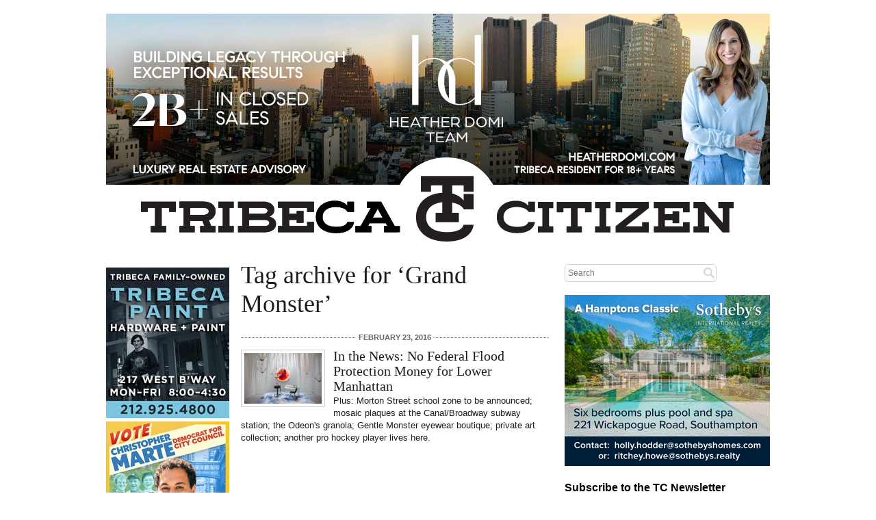

--- FILE ---
content_type: text/html; charset=UTF-8
request_url: https://tribecacitizen.com/tag/grand-monster/
body_size: 11253
content:
<!DOCTYPE html PUBLIC "-//W3C//DTD XHTML 1.0 Transitional//EN" "http://www.w3.org/TR/xhtml1/DTD/xhtml1-transitional.dtd">
<html xmlns="http://www.w3.org/1999/xhtml" dir="ltr" lang="en-US" xmlns:og="http://ogp.me/ns#" xmlns:fb="http://www.facebook.com/2008/fbml">

<head profile="http://gmpg.org/xfn/11">
<meta http-equiv="Content-Type" content="text/html; charset=UTF-8" />
<meta name="google-site-verification" content="zF1vJtyr-8L2ftykQIkTCz9-dOl2h3lKwaJjwl5fSLw" />
<!-- Mine <meta name="google-site-verification" content="FNdZdo9RmBtGD61ocK3mPR7gIFPMvj5nWVmuUsgbJjs" /> -->
<title>Tribeca Citizen | Tag archive for  Grand Monster</title>




<meta property="og:title" content="Tribeca Citizen | Tag archive for  Grand Monster"/>
<meta property="og:type" content="article"/>
<meta property="og:url" content="https://tribecacitizen.com/2016/02/23/in-the-news-no-federal-flood-protection-money-for-lower-manhattan/"/>
<meta property="og:site_name" content="Tribeca Citizen"/>
<meta property="og:description" content="<p>Plus: Morton Street school zone to be announced; mosaic plaques at the Canal/Broadway subway station; the Odeon&#8217;s granola; Gentle Monster eyewear boutique; private art collection; another pro hockey player lives here.</p>
"/>
<meta property="og:image" content="https://tribecacitizen.com/wp-content/uploads/2016/02/Gentle-Monster-Soho-store-courtesy-Gentle-Monster.jpg"/>	
<meta property="fb:admins" content="1257647446"/>	

<link rel="stylesheet" href="https://tribecacitizen.com/wp-content/themes/tribeca/style.css" type="text/css" media="all" />
<!--<link rel="stylesheet" href="https://tribecacitizen.com/wp-content/themes/tribeca/css/print.css" type="text/css" media="print" /><-->
<!--<link rel="stylesheet" type="text/css" href="http://cache.blogads.com/355824509/feed.css" /><-->

<link rel="icon" href="https://tribecacitizen.com/wp-content/themes/tribeca/images/favicon.ico?v=2" />

<link rel="alternate" type="application/rss+xml" title="Tribeca Citizen" href="https://tribecacitizen.com/feed/" />

<link rel="pingback" href="https://tribecacitizen.com/xmlrpc.php" />
<link rel="apple-touch-icon-precomposed" sizes="144x144" href="https://www.tribecacitizen.com/wp-content/themes/tribeca/images/ios-icon-144x144.png" />
<link rel="apple-touch-icon-precomposed" sizes="114x114" href="https://www.tribecacitizen.com/wp-content/themes/tribeca/images/ios-icon-114x114.png" />
<link rel="apple-touch-icon-precomposed" href="https://www.tribecacitizen.com/wp-content/themes/tribeca/images/ios-icon-57x57.png" />

<script type="text/javascript" src="https://tribecacitizen.com/wp-content/themes/tribeca/js/dropdowns.js"></script>
<script src="https://connect.facebook.net/en_US/all.js#xfbml=1"></script>


<meta name='robots' content='max-image-preview:large' />
	<style>img:is([sizes="auto" i], [sizes^="auto," i]) { contain-intrinsic-size: 3000px 1500px }</style>
	<link rel="alternate" type="application/rss+xml" title="Tribeca Citizen &raquo; Grand Monster Tag Feed" href="https://tribecacitizen.com/tag/grand-monster/feed/" />
<script type="text/javascript">
/* <![CDATA[ */
window._wpemojiSettings = {"baseUrl":"https:\/\/s.w.org\/images\/core\/emoji\/16.0.1\/72x72\/","ext":".png","svgUrl":"https:\/\/s.w.org\/images\/core\/emoji\/16.0.1\/svg\/","svgExt":".svg","source":{"concatemoji":"https:\/\/tribecacitizen.com\/wp-includes\/js\/wp-emoji-release.min.js?ver=6.8.3"}};
/*! This file is auto-generated */
!function(s,n){var o,i,e;function c(e){try{var t={supportTests:e,timestamp:(new Date).valueOf()};sessionStorage.setItem(o,JSON.stringify(t))}catch(e){}}function p(e,t,n){e.clearRect(0,0,e.canvas.width,e.canvas.height),e.fillText(t,0,0);var t=new Uint32Array(e.getImageData(0,0,e.canvas.width,e.canvas.height).data),a=(e.clearRect(0,0,e.canvas.width,e.canvas.height),e.fillText(n,0,0),new Uint32Array(e.getImageData(0,0,e.canvas.width,e.canvas.height).data));return t.every(function(e,t){return e===a[t]})}function u(e,t){e.clearRect(0,0,e.canvas.width,e.canvas.height),e.fillText(t,0,0);for(var n=e.getImageData(16,16,1,1),a=0;a<n.data.length;a++)if(0!==n.data[a])return!1;return!0}function f(e,t,n,a){switch(t){case"flag":return n(e,"\ud83c\udff3\ufe0f\u200d\u26a7\ufe0f","\ud83c\udff3\ufe0f\u200b\u26a7\ufe0f")?!1:!n(e,"\ud83c\udde8\ud83c\uddf6","\ud83c\udde8\u200b\ud83c\uddf6")&&!n(e,"\ud83c\udff4\udb40\udc67\udb40\udc62\udb40\udc65\udb40\udc6e\udb40\udc67\udb40\udc7f","\ud83c\udff4\u200b\udb40\udc67\u200b\udb40\udc62\u200b\udb40\udc65\u200b\udb40\udc6e\u200b\udb40\udc67\u200b\udb40\udc7f");case"emoji":return!a(e,"\ud83e\udedf")}return!1}function g(e,t,n,a){var r="undefined"!=typeof WorkerGlobalScope&&self instanceof WorkerGlobalScope?new OffscreenCanvas(300,150):s.createElement("canvas"),o=r.getContext("2d",{willReadFrequently:!0}),i=(o.textBaseline="top",o.font="600 32px Arial",{});return e.forEach(function(e){i[e]=t(o,e,n,a)}),i}function t(e){var t=s.createElement("script");t.src=e,t.defer=!0,s.head.appendChild(t)}"undefined"!=typeof Promise&&(o="wpEmojiSettingsSupports",i=["flag","emoji"],n.supports={everything:!0,everythingExceptFlag:!0},e=new Promise(function(e){s.addEventListener("DOMContentLoaded",e,{once:!0})}),new Promise(function(t){var n=function(){try{var e=JSON.parse(sessionStorage.getItem(o));if("object"==typeof e&&"number"==typeof e.timestamp&&(new Date).valueOf()<e.timestamp+604800&&"object"==typeof e.supportTests)return e.supportTests}catch(e){}return null}();if(!n){if("undefined"!=typeof Worker&&"undefined"!=typeof OffscreenCanvas&&"undefined"!=typeof URL&&URL.createObjectURL&&"undefined"!=typeof Blob)try{var e="postMessage("+g.toString()+"("+[JSON.stringify(i),f.toString(),p.toString(),u.toString()].join(",")+"));",a=new Blob([e],{type:"text/javascript"}),r=new Worker(URL.createObjectURL(a),{name:"wpTestEmojiSupports"});return void(r.onmessage=function(e){c(n=e.data),r.terminate(),t(n)})}catch(e){}c(n=g(i,f,p,u))}t(n)}).then(function(e){for(var t in e)n.supports[t]=e[t],n.supports.everything=n.supports.everything&&n.supports[t],"flag"!==t&&(n.supports.everythingExceptFlag=n.supports.everythingExceptFlag&&n.supports[t]);n.supports.everythingExceptFlag=n.supports.everythingExceptFlag&&!n.supports.flag,n.DOMReady=!1,n.readyCallback=function(){n.DOMReady=!0}}).then(function(){return e}).then(function(){var e;n.supports.everything||(n.readyCallback(),(e=n.source||{}).concatemoji?t(e.concatemoji):e.wpemoji&&e.twemoji&&(t(e.twemoji),t(e.wpemoji)))}))}((window,document),window._wpemojiSettings);
/* ]]> */
</script>
<link rel='stylesheet' id='sbi_styles-css' href='https://tribecacitizen.com/wp-content/plugins/instagram-feed/css/sbi-styles.min.css?ver=6.9.1' type='text/css' media='all' />
<style id='wp-emoji-styles-inline-css' type='text/css'>

	img.wp-smiley, img.emoji {
		display: inline !important;
		border: none !important;
		box-shadow: none !important;
		height: 1em !important;
		width: 1em !important;
		margin: 0 0.07em !important;
		vertical-align: -0.1em !important;
		background: none !important;
		padding: 0 !important;
	}
</style>
<link rel='stylesheet' id='wp-block-library-css' href='https://tribecacitizen.com/wp-includes/css/dist/block-library/style.min.css?ver=6.8.3' type='text/css' media='all' />
<style id='classic-theme-styles-inline-css' type='text/css'>
/*! This file is auto-generated */
.wp-block-button__link{color:#fff;background-color:#32373c;border-radius:9999px;box-shadow:none;text-decoration:none;padding:calc(.667em + 2px) calc(1.333em + 2px);font-size:1.125em}.wp-block-file__button{background:#32373c;color:#fff;text-decoration:none}
</style>
<style id='global-styles-inline-css' type='text/css'>
:root{--wp--preset--aspect-ratio--square: 1;--wp--preset--aspect-ratio--4-3: 4/3;--wp--preset--aspect-ratio--3-4: 3/4;--wp--preset--aspect-ratio--3-2: 3/2;--wp--preset--aspect-ratio--2-3: 2/3;--wp--preset--aspect-ratio--16-9: 16/9;--wp--preset--aspect-ratio--9-16: 9/16;--wp--preset--color--black: #000000;--wp--preset--color--cyan-bluish-gray: #abb8c3;--wp--preset--color--white: #ffffff;--wp--preset--color--pale-pink: #f78da7;--wp--preset--color--vivid-red: #cf2e2e;--wp--preset--color--luminous-vivid-orange: #ff6900;--wp--preset--color--luminous-vivid-amber: #fcb900;--wp--preset--color--light-green-cyan: #7bdcb5;--wp--preset--color--vivid-green-cyan: #00d084;--wp--preset--color--pale-cyan-blue: #8ed1fc;--wp--preset--color--vivid-cyan-blue: #0693e3;--wp--preset--color--vivid-purple: #9b51e0;--wp--preset--gradient--vivid-cyan-blue-to-vivid-purple: linear-gradient(135deg,rgba(6,147,227,1) 0%,rgb(155,81,224) 100%);--wp--preset--gradient--light-green-cyan-to-vivid-green-cyan: linear-gradient(135deg,rgb(122,220,180) 0%,rgb(0,208,130) 100%);--wp--preset--gradient--luminous-vivid-amber-to-luminous-vivid-orange: linear-gradient(135deg,rgba(252,185,0,1) 0%,rgba(255,105,0,1) 100%);--wp--preset--gradient--luminous-vivid-orange-to-vivid-red: linear-gradient(135deg,rgba(255,105,0,1) 0%,rgb(207,46,46) 100%);--wp--preset--gradient--very-light-gray-to-cyan-bluish-gray: linear-gradient(135deg,rgb(238,238,238) 0%,rgb(169,184,195) 100%);--wp--preset--gradient--cool-to-warm-spectrum: linear-gradient(135deg,rgb(74,234,220) 0%,rgb(151,120,209) 20%,rgb(207,42,186) 40%,rgb(238,44,130) 60%,rgb(251,105,98) 80%,rgb(254,248,76) 100%);--wp--preset--gradient--blush-light-purple: linear-gradient(135deg,rgb(255,206,236) 0%,rgb(152,150,240) 100%);--wp--preset--gradient--blush-bordeaux: linear-gradient(135deg,rgb(254,205,165) 0%,rgb(254,45,45) 50%,rgb(107,0,62) 100%);--wp--preset--gradient--luminous-dusk: linear-gradient(135deg,rgb(255,203,112) 0%,rgb(199,81,192) 50%,rgb(65,88,208) 100%);--wp--preset--gradient--pale-ocean: linear-gradient(135deg,rgb(255,245,203) 0%,rgb(182,227,212) 50%,rgb(51,167,181) 100%);--wp--preset--gradient--electric-grass: linear-gradient(135deg,rgb(202,248,128) 0%,rgb(113,206,126) 100%);--wp--preset--gradient--midnight: linear-gradient(135deg,rgb(2,3,129) 0%,rgb(40,116,252) 100%);--wp--preset--font-size--small: 13px;--wp--preset--font-size--medium: 20px;--wp--preset--font-size--large: 36px;--wp--preset--font-size--x-large: 42px;--wp--preset--spacing--20: 0.44rem;--wp--preset--spacing--30: 0.67rem;--wp--preset--spacing--40: 1rem;--wp--preset--spacing--50: 1.5rem;--wp--preset--spacing--60: 2.25rem;--wp--preset--spacing--70: 3.38rem;--wp--preset--spacing--80: 5.06rem;--wp--preset--shadow--natural: 6px 6px 9px rgba(0, 0, 0, 0.2);--wp--preset--shadow--deep: 12px 12px 50px rgba(0, 0, 0, 0.4);--wp--preset--shadow--sharp: 6px 6px 0px rgba(0, 0, 0, 0.2);--wp--preset--shadow--outlined: 6px 6px 0px -3px rgba(255, 255, 255, 1), 6px 6px rgba(0, 0, 0, 1);--wp--preset--shadow--crisp: 6px 6px 0px rgba(0, 0, 0, 1);}:where(.is-layout-flex){gap: 0.5em;}:where(.is-layout-grid){gap: 0.5em;}body .is-layout-flex{display: flex;}.is-layout-flex{flex-wrap: wrap;align-items: center;}.is-layout-flex > :is(*, div){margin: 0;}body .is-layout-grid{display: grid;}.is-layout-grid > :is(*, div){margin: 0;}:where(.wp-block-columns.is-layout-flex){gap: 2em;}:where(.wp-block-columns.is-layout-grid){gap: 2em;}:where(.wp-block-post-template.is-layout-flex){gap: 1.25em;}:where(.wp-block-post-template.is-layout-grid){gap: 1.25em;}.has-black-color{color: var(--wp--preset--color--black) !important;}.has-cyan-bluish-gray-color{color: var(--wp--preset--color--cyan-bluish-gray) !important;}.has-white-color{color: var(--wp--preset--color--white) !important;}.has-pale-pink-color{color: var(--wp--preset--color--pale-pink) !important;}.has-vivid-red-color{color: var(--wp--preset--color--vivid-red) !important;}.has-luminous-vivid-orange-color{color: var(--wp--preset--color--luminous-vivid-orange) !important;}.has-luminous-vivid-amber-color{color: var(--wp--preset--color--luminous-vivid-amber) !important;}.has-light-green-cyan-color{color: var(--wp--preset--color--light-green-cyan) !important;}.has-vivid-green-cyan-color{color: var(--wp--preset--color--vivid-green-cyan) !important;}.has-pale-cyan-blue-color{color: var(--wp--preset--color--pale-cyan-blue) !important;}.has-vivid-cyan-blue-color{color: var(--wp--preset--color--vivid-cyan-blue) !important;}.has-vivid-purple-color{color: var(--wp--preset--color--vivid-purple) !important;}.has-black-background-color{background-color: var(--wp--preset--color--black) !important;}.has-cyan-bluish-gray-background-color{background-color: var(--wp--preset--color--cyan-bluish-gray) !important;}.has-white-background-color{background-color: var(--wp--preset--color--white) !important;}.has-pale-pink-background-color{background-color: var(--wp--preset--color--pale-pink) !important;}.has-vivid-red-background-color{background-color: var(--wp--preset--color--vivid-red) !important;}.has-luminous-vivid-orange-background-color{background-color: var(--wp--preset--color--luminous-vivid-orange) !important;}.has-luminous-vivid-amber-background-color{background-color: var(--wp--preset--color--luminous-vivid-amber) !important;}.has-light-green-cyan-background-color{background-color: var(--wp--preset--color--light-green-cyan) !important;}.has-vivid-green-cyan-background-color{background-color: var(--wp--preset--color--vivid-green-cyan) !important;}.has-pale-cyan-blue-background-color{background-color: var(--wp--preset--color--pale-cyan-blue) !important;}.has-vivid-cyan-blue-background-color{background-color: var(--wp--preset--color--vivid-cyan-blue) !important;}.has-vivid-purple-background-color{background-color: var(--wp--preset--color--vivid-purple) !important;}.has-black-border-color{border-color: var(--wp--preset--color--black) !important;}.has-cyan-bluish-gray-border-color{border-color: var(--wp--preset--color--cyan-bluish-gray) !important;}.has-white-border-color{border-color: var(--wp--preset--color--white) !important;}.has-pale-pink-border-color{border-color: var(--wp--preset--color--pale-pink) !important;}.has-vivid-red-border-color{border-color: var(--wp--preset--color--vivid-red) !important;}.has-luminous-vivid-orange-border-color{border-color: var(--wp--preset--color--luminous-vivid-orange) !important;}.has-luminous-vivid-amber-border-color{border-color: var(--wp--preset--color--luminous-vivid-amber) !important;}.has-light-green-cyan-border-color{border-color: var(--wp--preset--color--light-green-cyan) !important;}.has-vivid-green-cyan-border-color{border-color: var(--wp--preset--color--vivid-green-cyan) !important;}.has-pale-cyan-blue-border-color{border-color: var(--wp--preset--color--pale-cyan-blue) !important;}.has-vivid-cyan-blue-border-color{border-color: var(--wp--preset--color--vivid-cyan-blue) !important;}.has-vivid-purple-border-color{border-color: var(--wp--preset--color--vivid-purple) !important;}.has-vivid-cyan-blue-to-vivid-purple-gradient-background{background: var(--wp--preset--gradient--vivid-cyan-blue-to-vivid-purple) !important;}.has-light-green-cyan-to-vivid-green-cyan-gradient-background{background: var(--wp--preset--gradient--light-green-cyan-to-vivid-green-cyan) !important;}.has-luminous-vivid-amber-to-luminous-vivid-orange-gradient-background{background: var(--wp--preset--gradient--luminous-vivid-amber-to-luminous-vivid-orange) !important;}.has-luminous-vivid-orange-to-vivid-red-gradient-background{background: var(--wp--preset--gradient--luminous-vivid-orange-to-vivid-red) !important;}.has-very-light-gray-to-cyan-bluish-gray-gradient-background{background: var(--wp--preset--gradient--very-light-gray-to-cyan-bluish-gray) !important;}.has-cool-to-warm-spectrum-gradient-background{background: var(--wp--preset--gradient--cool-to-warm-spectrum) !important;}.has-blush-light-purple-gradient-background{background: var(--wp--preset--gradient--blush-light-purple) !important;}.has-blush-bordeaux-gradient-background{background: var(--wp--preset--gradient--blush-bordeaux) !important;}.has-luminous-dusk-gradient-background{background: var(--wp--preset--gradient--luminous-dusk) !important;}.has-pale-ocean-gradient-background{background: var(--wp--preset--gradient--pale-ocean) !important;}.has-electric-grass-gradient-background{background: var(--wp--preset--gradient--electric-grass) !important;}.has-midnight-gradient-background{background: var(--wp--preset--gradient--midnight) !important;}.has-small-font-size{font-size: var(--wp--preset--font-size--small) !important;}.has-medium-font-size{font-size: var(--wp--preset--font-size--medium) !important;}.has-large-font-size{font-size: var(--wp--preset--font-size--large) !important;}.has-x-large-font-size{font-size: var(--wp--preset--font-size--x-large) !important;}
:where(.wp-block-post-template.is-layout-flex){gap: 1.25em;}:where(.wp-block-post-template.is-layout-grid){gap: 1.25em;}
:where(.wp-block-columns.is-layout-flex){gap: 2em;}:where(.wp-block-columns.is-layout-grid){gap: 2em;}
:root :where(.wp-block-pullquote){font-size: 1.5em;line-height: 1.6;}
</style>
<link rel='stylesheet' id='slb_core-css' href='https://tribecacitizen.com/wp-content/plugins/simple-lightbox/client/css/app.css?ver=2.9.4' type='text/css' media='all' />
<script type="text/javascript" src="https://tribecacitizen.com/wp-includes/js/jquery/jquery.min.js?ver=3.7.1" id="jquery-core-js"></script>
<script type="text/javascript" src="https://tribecacitizen.com/wp-includes/js/jquery/jquery-migrate.min.js?ver=3.4.1" id="jquery-migrate-js"></script>
<script type="text/javascript" id="adrotate-clicker-js-extra">
/* <![CDATA[ */
var click_object = {"ajax_url":"https:\/\/tribecacitizen.com\/wp-admin\/admin-ajax.php"};
/* ]]> */
</script>
<script type="text/javascript" src="https://tribecacitizen.com/wp-content/plugins/adrotate/library/jquery.clicker.js" id="adrotate-clicker-js"></script>
<link rel="https://api.w.org/" href="https://tribecacitizen.com/wp-json/" /><link rel="alternate" title="JSON" type="application/json" href="https://tribecacitizen.com/wp-json/wp/v2/tags/8770" /><link rel="EditURI" type="application/rsd+xml" title="RSD" href="https://tribecacitizen.com/xmlrpc.php?rsd" />
<meta name="generator" content="WordPress 6.8.3" />

<!-- This site is using AdRotate v5.15.4 to display their advertisements - https://ajdg.solutions/ -->
<!-- AdRotate CSS -->
<style type="text/css" media="screen">
	.g { margin:0px; padding:0px; overflow:hidden; line-height:1; zoom:1; }
	.g img { height:auto; }
	.g-col { position:relative; float:left; }
	.g-col:first-child { margin-left: 0; }
	.g-col:last-child { margin-right: 0; }
	.g-2 { margin:1px 1px 1px 1px; }
	.g-3 { margin:1px 1px 1px 1px; }
	.g-4 { margin:1px 1px 1px 1px; }
	.g-6 { margin:0px 1px 1px 1px; }
	.g-7 { margin:1px 1px 1px 1px; }
	.g-11 { min-width:0px; max-width:170px; }
	.b-11 { margin:5px 0px 0px 0px; }
	.g-12 { min-width:0px; max-width:300px; }
	.b-12 { margin:3px 0px 0px 0px; }
	.g-13 { min-width:0px; max-width:180px; }
	.b-13 { margin:5px 0px 0px 0px; }
	@media only screen and (max-width: 480px) {
		.g-col, .g-dyn, .g-single { width:100%; margin-left:0; margin-right:0; }
	}
</style>
<!-- /AdRotate CSS -->

<link rel="icon" href="https://tribecacitizen.com/wp-content/uploads/2016/12/cropped-TC-glyph-512-32x32.png" sizes="32x32" />
<link rel="icon" href="https://tribecacitizen.com/wp-content/uploads/2016/12/cropped-TC-glyph-512-192x192.png" sizes="192x192" />
<link rel="apple-touch-icon" href="https://tribecacitizen.com/wp-content/uploads/2016/12/cropped-TC-glyph-512-180x180.png" />
<meta name="msapplication-TileImage" content="https://tribecacitizen.com/wp-content/uploads/2016/12/cropped-TC-glyph-512-270x270.png" />
		<style type="text/css" id="wp-custom-css">
			.wp-caption.alignleft, .wp-caption.alignright, .wp-caption.aligncenter {
	padding-left: 0!important;
}

.g-12 {
	margin-bottom:1rem;
}

#custom_html-2 {
	padding-bottom:0!important;
	margin-bottom:0!important;
}		</style>
		<!-- Google tag (gtag.js) -->
<script async src="https://www.googletagmanager.com/gtag/js?id=G-MNN283FGCM"></script>
<script>
  window.dataLayer = window.dataLayer || [];
  function gtag(){dataLayer.push(arguments);}
  gtag('js', new Date());

  gtag('config', 'G-MNN283FGCM');
</script>
	

<script type="text/javascript">

  var _gaq = _gaq || [];
  _gaq.push(['_setAccount', 'UA-11507113-1']);
  _gaq.push(['_trackPageview']);

  (function() {
    var ga = document.createElement('script'); ga.type = 'text/javascript'; ga.async = true;
    ga.src = ('https:' == document.location.protocol ? 'https://ssl' : 'http://www') + '.google-analytics.com/ga.js';
    var s = document.getElementsByTagName('script')[0]; s.parentNode.insertBefore(ga, s);
  })();

</script>

<script src="https://analytics.ahrefs.com/analytics.js" data-key="jn7eY6i6wDl8B/9iLKTmwQ" async></script>
<meta name="ahrefs-site-verification" content="16a84a0b7cdcda609e21fada41fbd815be0cdd5b3a2b5fb518bc5d6e3b55f8b7">
</head>


<body class="archive tag tag-grand-monster">

<div id="page">


<div id="wrapper" class="clearfloat">

<div id="banner">
<div id="leaderboard_ad"><div class="g g-2"><div class="g-single a-854"><a class="gofollow" data-track="ODU0LDIsNjA=" href="https://heatherdomi.com/contact/"><img title="Heather Domi" src="https://tribecacitizen.com/wp-content/uploads/2025/10/Heather-Domi-2.jpg" /></a></div></div></div>

<a href="https://tribecacitizen.com/">
<img id="logo_full" src="https://www.tribecacitizen.com/wp-content/themes/tribeca/images/TC-Logo-Bottom-100.png" width="970" height="100" alt="logo" />
</a>
<a href="https://tribecacitizen.com/">
<img id="logo_center" src="https://www.tribecacitizen.com/wp-content/themes/tribeca/images/TC-Logo-TC.png" width="142" height="140" alt="logo" />
</a>	

</div><!--END BANNER-->

<div id="left_columns" class="clearfloat">
<div id="featured-cats" style="margin-top:7px;"> 

    <div id="custom_html-3" class="widget_text widget widget_custom_html"><h3 class="title">Left rectangle ads redesigned</h3><div class="textwidget custom-html-widget"><div class="g g-13"><div class="g-col b-13 a-536"><a class="gofollow" data-track="NTM2LDEzLDYw" href="http://tribecapaint.com/"><img title="Tribeca Paint" src="https://tribecacitizen.com/wp-content/uploads/2020/09/Tribeca-Paint-left-side.jpg" /></a></div></div><div class="g g-13"><div class="g-col b-13 a-857"><a class="gofollow" data-track="ODU3LDEzLDYw" href="https://www.votemarte.com/"><img title="Christopher Marte" src="https://tribecacitizen.com/wp-content/uploads/2025/10/Marte-Tribeca-Citizen-Digital-Ad-180-x-220-px.jpg" /></a></div></div></div></div><div id="categories-382533881" class="widget widget_categories"><h3 class="title">Categories</h3>
			<ul>
					<li class="cat-item cat-item-3"><a href="https://tribecacitizen.com/category/arts-culture/">Arts &amp; Culture</a>
</li>
	<li class="cat-item cat-item-1"><a href="https://tribecacitizen.com/category/community-news/">Community News</a>
</li>
	<li class="cat-item cat-item-4966"><a href="https://tribecacitizen.com/category/construction/">Construction</a>
</li>
	<li class="cat-item cat-item-7102"><a href="https://tribecacitizen.com/category/crime/">Crime</a>
</li>
	<li class="cat-item cat-item-4"><a href="https://tribecacitizen.com/category/events/">Events</a>
</li>
	<li class="cat-item cat-item-12872"><a href="https://tribecacitizen.com/category/field-trips/">Field Trips</a>
</li>
	<li class="cat-item cat-item-315"><a href="https://tribecacitizen.com/category/fitness-spas-salons/">Fitness / Spas / Salons</a>
</li>
	<li class="cat-item cat-item-5"><a href="https://tribecacitizen.com/category/history/">History</a>
</li>
	<li class="cat-item cat-item-13789"><a href="https://tribecacitizen.com/category/hotels/">Hotels</a>
</li>
	<li class="cat-item cat-item-11237"><a href="https://tribecacitizen.com/category/kids/">Kids</a>
</li>
	<li class="cat-item cat-item-8198"><a href="https://tribecacitizen.com/category/miscellany/">Miscellany</a>
</li>
	<li class="cat-item cat-item-13"><a href="https://tribecacitizen.com/category/newsletter/">Newsletter</a>
</li>
	<li class="cat-item cat-item-11974"><a href="https://tribecacitizen.com/category/nosy-neighbor/">Nosy Neighbor</a>
</li>
	<li class="cat-item cat-item-11238"><a href="https://tribecacitizen.com/category/parks/">Parks</a>
</li>
	<li class="cat-item cat-item-7"><a href="https://tribecacitizen.com/category/people/">People</a>
</li>
	<li class="cat-item cat-item-12175"><a href="https://tribecacitizen.com/category/pets/">Pets</a>
</li>
	<li class="cat-item cat-item-122"><a href="https://tribecacitizen.com/category/photo-essay/">Photo Essay</a>
</li>
	<li class="cat-item cat-item-8"><a href="https://tribecacitizen.com/category/real-estate/">Real Estate</a>
</li>
	<li class="cat-item cat-item-9"><a href="https://tribecacitizen.com/category/restaurants-bars/">Restaurant/Bar News</a>
</li>
	<li class="cat-item cat-item-11241"><a href="https://tribecacitizen.com/category/schools/">Schools</a>
</li>
	<li class="cat-item cat-item-11"><a href="https://tribecacitizen.com/category/services/">Services</a>
</li>
	<li class="cat-item cat-item-12"><a href="https://tribecacitizen.com/category/shopping/">Shopping</a>
</li>
	<li class="cat-item cat-item-1597"><a href="https://tribecacitizen.com/category/sponsored/">Sponsored</a>
</li>
	<li class="cat-item cat-item-11492"><a href="https://tribecacitizen.com/category/where-in-tribeca/">Where in Tribeca</a>
</li>
			</ul>

			</div><div id="custom_html-13" class="widget_text widget widget_custom_html"><h3 class="title">Left column house ads</h3><div class="textwidget custom-html-widget"><div><!-- Either there are no banners, they are disabled or none qualified for this location! --></div></div></div><div id="text-671292110" class="widget widget_text"><h3 class="title">Robert Ripps book</h3>			<div class="textwidget"><div>
<a href="https://tribecatrust.org/tribeca-its-architecture" target="_blank" title="Tribeca & Its Architecture">
<img src="https://tribecacitizen.com/wp-content/uploads/2023/10/Tribeca-and-its-Architecture.jpg" border="0" />
</a>
</div>
<br />
</div>
		</div><div id="custom_html-12" class="widget_text widget widget_custom_html"><h3 class="title">History of Tribeca Buildings</h3><div class="textwidget custom-html-widget"><div class="hoverLight"><a href="https://tribecacitizen.com/the-history-of-tribeca-buildings/"  target="_blank" title="The History of Tribeca Buildings"><img src="https://tribecacitizen.com/wp-content/uploads/2020/03/TC-History-of-Tribecas-Buildings.jpg" width="180" border="0"/></a></div></div></div></div>
			<div id="more-posts" style="margin-top:-9px;">

	  
 	   	  
 	  		<h2 class="pagetitle">Tag archive for &#8216;Grand Monster&#8217;</h2>

		 	  
 	  
   <div id="more-posts">
					
								<!--if this is the first post on the page, need to show the full width date separator-->
									<div class="date-line-lead">
								<span>February 23, 2016</span></div>
							
			<div class="clearfloat recent-excerpts arch-list">

 	<a href="https://tribecacitizen.com/2016/02/23/in-the-news-no-federal-flood-protection-money-for-lower-manhattan/" rel="bookmark" title="In the News: No Federal Flood Protection Money for Lower Manhattan">
 	<img alt="" src="https://tribecacitizen.com/wp-content/uploads/2016/02/Gentle-Monster-Soho-store-courtesy-Gentle-Monster.jpg" width="" height="" class="img-responsive"/>		 	</a>
 	<h4><a href="https://tribecacitizen.com/2016/02/23/in-the-news-no-federal-flood-protection-money-for-lower-manhattan/" rel="bookmark" title="In the News: No Federal Flood Protection Money for Lower Manhattan">
 	In the News: No Federal Flood Protection Money for Lower Manhattan</a> </h4>
			<p>Plus: Morton Street school zone to be announced; mosaic plaques at the Canal/Broadway subway station; the Odeon's granola; Gentle Monster eyewear boutique; private art collection; another pro hockey player lives here.						<span class="comLink">
													<a href="https://tribecacitizen.com/2016/02/23/in-the-news-no-federal-flood-protection-money-for-lower-manhattan/#respond"></a>						</span>	
						<span class="sponsoredLabel">
												</span>						
				</p>		

</div>
									
			</div>

		<div class="clearfloat" id="pagination">
		<div></div>
	</div>
		
	
	</div>

</div>	
<div id="sidebar">


<div id="search-3" class="widget widget_search"><form method="get" id="searchform" action="/index.php">
<div class="searchbox">
<div id="search-box-outer">
<input type="text" value="" name="s" id="search-input" placeholder="Search" />
<input name="post_type" type="hidden" value="post" />
<button type="submit" id="search-button" value="Search"><img id="search-icon-submit" 
src="https://www.tribecacitizen.com/wp-content/themes/tribeca/images/icon-magnifying-glass.png" 
alt="Search" /></button>
</div>
</div>
</form></div><div id="custom_html-4" class="widget_text widget widget_custom_html"><h3 class="title">Medium rectangle #1 (top)</h3><div class="textwidget custom-html-widget"><div><div class="g g-3"><div class="g-single a-590"><a class="gofollow" data-track="NTkwLDMsNjA=" href="https://sothebys.eastendli.com/property/920077/?p=NTEzMTY1&listshare=YMN7EDIB7IINN5OBT33Q6HXCVXPOLVAH3LOOFDUQR6B2HOSMWH5KL6OZ66UPBJ7QRD57M"><img title="Sotheby's Holly Hodder" src="https://tribecacitizen.com/wp-content/uploads/2025/05/SOTHEBYS-HODDER-221-Wickapogue-300x250-true.gif" /></a></div></div></div>
<br />
</div></div><div id="custom_html-5" class="widget_text widget widget_custom_html"><h3 class="title">Subscribe</h3><div class="textwidget custom-html-widget"><div>
<div class="widget module" style="margin-top: -10px;">
<p class="sidebar-heading">Subscribe to the TC Newsletter</p>

<!-- Begin MailChimp Signup Form -->
<link href="//cdn-images.mailchimp.com/embedcode/slim-10_7.css" rel="stylesheet" 

type="text/css">
<style type="text/css">
	#mc_embed_signup{background:#fff; clear:left; font:12px Arial,sans-serif; }
	/* Add your own MailChimp form style overrides in your site stylesheet or in 

this style block.
	   We recommend moving this block and the preceding CSS link to the HEAD of your 

HTML file. */
</style>
<div id="mc_embed_signup" style="margin-top: 10px;">
<form action="//tribecacitizen.us12.list-manage.com/subscribe/post?

u=4e29b0dfe2fe8486ec350822d&amp;id=2db71fd74f" method="post" id="mc-embedded-subscribe-

form" name="mc-embedded-subscribe-form" class="validate" target="_blank" style="padding: 

0;" novalidate>
    <div id="mc_embed_signup_scroll">
	
	<div id="subscribe-box-outer">
	
	<input type="email" value="" name="EMAIL" class="email"  id="mce-EMAIL" 

style="font-family: Arial, sans-serif; font-size: 9pt; width: 195px; height: 20px; line-height: 20px;

border: 0px; margin: 0px 0px 0px 4px; float: left; vertical-align: middle; min-height: 

20px; padding: 0; min-width: 196px;" placeholder="Enter your email" required>
    <!-- real people should not fill this in and expect good things - do not remove this 

or risk form bot signups-->
    <div style="position: absolute; left: -5000px;" aria-hidden="true"><input 

type="text" name="b_4e29b0dfe2fe8486ec350822d_2db71fd74f" tabindex="-1" value=""></div>
    <div class="clear">
	<button type="submit" value="Subscribe" name="subscribe" id="subscribe-button">
<img  id="subscribe-icon-submit" src="https://tribecacitizen.com/wp-content/themes/tribeca/images/subscribe-icon.png" alt="Subscribe" /></button>

</div>
</div>
    </div>
</form>
</div>

<!--End mc_embed_signup-->
</div></div>
<br /><br /></div></div><div id="custom_html-2" class="widget_text widget widget_custom_html"><h3 class="title">Right column rectangle ads</h3><div class="textwidget custom-html-widget"><br>
<div style="margin-top: -15px; margin-bottom: -15px; margin-left: 0px;">
<div class="g g-12"><div class="g-col b-12 a-844"><a class="gofollow" data-track="ODQ0LDEyLDYw" href="https://www.theodeonrestaurant.com/online-ordering/the-odeon/menu/order-settings"><img title="The Odeon Delivery" src="https://tribecacitizen.com/wp-content/uploads/2025/08/Odeon-2025-August.jpg" /></a></div></div><div class="g g-12"><div class="g-col b-12 a-365"><a class="gofollow" data-track="MzY1LDEyLDYw" href="https://tribecatherapy.com/"><img title="Tribeca Therapy" src="https://tribecacitizen.com/wp-content/uploads/2024/12/Tribeca-therapy-1.jpg" /></a></div></div><div class="g g-12"><div class="g-col b-12 a-629"><a class="gofollow" data-track="NjI5LDEyLDYw" href="https://downtownny.com/lunch-box/"><img title="Downtown Alliance" src="https://tribecacitizen.com/wp-content/uploads/2025/09/Lunchbox_Tribeca-Citizen_Web-Banner_2025_300x250.jpg" /></a></div></div>
<div style="height:20px;"></div>
</div></div></div><div id="block-4" class="widget widget_block widget_text">
<p></p>
</div><div id="block-20" class="widget widget_block">
<hr class="wp-block-separator has-css-opacity"/>
</div><div id="block-23" class="widget widget_block widget_text">
<p></p>
</div><div id="custom_html-7" class="widget_text widget widget_custom_html"><h3 class="title">Mega rectangle</h3><div class="textwidget custom-html-widget"><div><!-- Either there are no banners, they are disabled or none qualified for this location! --></div>
<br /></div></div><div id="custom_html-8" class="widget_text widget widget_custom_html"><h3 class="title">Restaurant guide icon</h3><div class="textwidget custom-html-widget"><div class="hoverLight"><a href="https://tribecacitizen.com/tribeca-restaurants/" title="Tribeca Citizen Restaurant Guide"><img src="https://tribecacitizen.com/wp-content/uploads/2020/01/Restaurant-Guide-Glasses-BW.jpg" border="0" /></a></div></div></div><div id="text-671292098" class="widget widget_text"><h3 class="title">Medium rectangle #2 (middle slot)</h3>			<div class="textwidget"><!-- Either there are no banners, they are disabled or none qualified for this location! --></div>
		</div><div id="custom_html-9" class="widget_text widget widget_custom_html"><h3 class="title">Instagram</h3><div class="textwidget custom-html-widget"><div id="tc-instagram-container">
<p id="tc-instagram-link" class="sidebar-heading" style="text-align: center"><a href="http://instagram.com/tribecacitizen" target="_blank">Tribeca Citizen on Instagram</a></p>
<br />
	
<div id="sb_instagram"  class="sbi sbi_mob_col_1 sbi_tab_col_2 sbi_col_1 sbi_fixed_height" style="width: 280px; height: 288px;"	 data-feedid="*1"  data-res="auto" data-cols="1" data-colsmobile="1" data-colstablet="2" data-num="1" data-nummobile="" data-item-padding="0"	 data-shortcode-atts="{&quot;feed&quot;:&quot;1&quot;,&quot;cachetime&quot;:30}"  data-postid="" data-locatornonce="bec9b6de6f" data-imageaspectratio="1:1" data-sbi-flags="favorLocal">
	
	<div id="sbi_images" >
		<div class="sbi_item sbi_type_image sbi_new sbi_transition"
	id="sbi_17904248679127366" data-date="1759465309">
	<div class="sbi_photo_wrap">
		<a class="sbi_photo" href="https://www.instagram.com/p/DPVV_ZMDlRX/" target="_blank" rel="noopener nofollow"
			data-full-res="https://scontent-lhr8-2.cdninstagram.com/v/t51.82787-15/558843783_18528082237028580_8155751912150764378_n.jpg?stp=dst-jpg_e35_tt6&#038;_nc_cat=106&#038;ccb=1-7&#038;_nc_sid=18de74&#038;efg=eyJlZmdfdGFnIjoiRkVFRC5iZXN0X2ltYWdlX3VybGdlbi5DMyJ9&#038;_nc_ohc=QOkL46v2kiIQ7kNvwH2UtpM&#038;_nc_oc=Adm3oQs2uirE1lk480tv0GILbWW_UbFi4R0IMfuwBt0_couW7Sb68Hq6f_8otLBrwQc&#038;_nc_zt=23&#038;_nc_ht=scontent-lhr8-2.cdninstagram.com&#038;edm=ANo9K5cEAAAA&#038;_nc_gid=X-W8ARIFuBtKRN_WPkQbwQ&#038;oh=00_AfesL63eB-58wcckH6EjzPt8maP5XA1u0h9wWx7_F3UpJA&#038;oe=68E58EEA"
			data-img-src-set="{&quot;d&quot;:&quot;https:\/\/scontent-lhr8-2.cdninstagram.com\/v\/t51.82787-15\/558843783_18528082237028580_8155751912150764378_n.jpg?stp=dst-jpg_e35_tt6&amp;_nc_cat=106&amp;ccb=1-7&amp;_nc_sid=18de74&amp;efg=eyJlZmdfdGFnIjoiRkVFRC5iZXN0X2ltYWdlX3VybGdlbi5DMyJ9&amp;_nc_ohc=QOkL46v2kiIQ7kNvwH2UtpM&amp;_nc_oc=Adm3oQs2uirE1lk480tv0GILbWW_UbFi4R0IMfuwBt0_couW7Sb68Hq6f_8otLBrwQc&amp;_nc_zt=23&amp;_nc_ht=scontent-lhr8-2.cdninstagram.com&amp;edm=ANo9K5cEAAAA&amp;_nc_gid=X-W8ARIFuBtKRN_WPkQbwQ&amp;oh=00_AfesL63eB-58wcckH6EjzPt8maP5XA1u0h9wWx7_F3UpJA&amp;oe=68E58EEA&quot;,&quot;150&quot;:&quot;https:\/\/scontent-lhr8-2.cdninstagram.com\/v\/t51.82787-15\/558843783_18528082237028580_8155751912150764378_n.jpg?stp=dst-jpg_e35_tt6&amp;_nc_cat=106&amp;ccb=1-7&amp;_nc_sid=18de74&amp;efg=eyJlZmdfdGFnIjoiRkVFRC5iZXN0X2ltYWdlX3VybGdlbi5DMyJ9&amp;_nc_ohc=QOkL46v2kiIQ7kNvwH2UtpM&amp;_nc_oc=Adm3oQs2uirE1lk480tv0GILbWW_UbFi4R0IMfuwBt0_couW7Sb68Hq6f_8otLBrwQc&amp;_nc_zt=23&amp;_nc_ht=scontent-lhr8-2.cdninstagram.com&amp;edm=ANo9K5cEAAAA&amp;_nc_gid=X-W8ARIFuBtKRN_WPkQbwQ&amp;oh=00_AfesL63eB-58wcckH6EjzPt8maP5XA1u0h9wWx7_F3UpJA&amp;oe=68E58EEA&quot;,&quot;320&quot;:&quot;https:\/\/scontent-lhr8-2.cdninstagram.com\/v\/t51.82787-15\/558843783_18528082237028580_8155751912150764378_n.jpg?stp=dst-jpg_e35_tt6&amp;_nc_cat=106&amp;ccb=1-7&amp;_nc_sid=18de74&amp;efg=eyJlZmdfdGFnIjoiRkVFRC5iZXN0X2ltYWdlX3VybGdlbi5DMyJ9&amp;_nc_ohc=QOkL46v2kiIQ7kNvwH2UtpM&amp;_nc_oc=Adm3oQs2uirE1lk480tv0GILbWW_UbFi4R0IMfuwBt0_couW7Sb68Hq6f_8otLBrwQc&amp;_nc_zt=23&amp;_nc_ht=scontent-lhr8-2.cdninstagram.com&amp;edm=ANo9K5cEAAAA&amp;_nc_gid=X-W8ARIFuBtKRN_WPkQbwQ&amp;oh=00_AfesL63eB-58wcckH6EjzPt8maP5XA1u0h9wWx7_F3UpJA&amp;oe=68E58EEA&quot;,&quot;640&quot;:&quot;https:\/\/scontent-lhr8-2.cdninstagram.com\/v\/t51.82787-15\/558843783_18528082237028580_8155751912150764378_n.jpg?stp=dst-jpg_e35_tt6&amp;_nc_cat=106&amp;ccb=1-7&amp;_nc_sid=18de74&amp;efg=eyJlZmdfdGFnIjoiRkVFRC5iZXN0X2ltYWdlX3VybGdlbi5DMyJ9&amp;_nc_ohc=QOkL46v2kiIQ7kNvwH2UtpM&amp;_nc_oc=Adm3oQs2uirE1lk480tv0GILbWW_UbFi4R0IMfuwBt0_couW7Sb68Hq6f_8otLBrwQc&amp;_nc_zt=23&amp;_nc_ht=scontent-lhr8-2.cdninstagram.com&amp;edm=ANo9K5cEAAAA&amp;_nc_gid=X-W8ARIFuBtKRN_WPkQbwQ&amp;oh=00_AfesL63eB-58wcckH6EjzPt8maP5XA1u0h9wWx7_F3UpJA&amp;oe=68E58EEA&quot;}">
			<span class="sbi-screenreader">Holy cow. @grandbanksnyc</span>
									<img src="https://tribecacitizen.com/wp-content/plugins/instagram-feed/img/placeholder.png" alt="Holy cow. @grandbanksnyc" aria-hidden="true">
		</a>
	</div>
</div>	</div>

	<div id="sbi_load" >

	
	
</div>
		<span class="sbi_resized_image_data" data-feed-id="*1"
		  data-resized="{&quot;17904248679127366&quot;:{&quot;id&quot;:&quot;558843783_18528082237028580_8155751912150764378_n&quot;,&quot;ratio&quot;:&quot;1.00&quot;,&quot;sizes&quot;:{&quot;full&quot;:640,&quot;low&quot;:320,&quot;thumb&quot;:150},&quot;extension&quot;:&quot;.webp&quot;}}">
	</span>
	</div>


</div></div></div><div id="custom_html-10" class="widget_text widget widget_custom_html"><h3 class="title">Old Tribeca Scrapbook house ad</h3><div class="textwidget custom-html-widget"><div class="hoverLight"><!-- Either there are no banners, they are disabled or none qualified for this location! --></div></div></div><div id="block-28" class="widget widget_block"><div class="hoverLight"><!-- Error, Advert is not available at this time due to schedule/geolocation restrictions! --></div></div>

</div><!--END SIDEBAR--></div><!--END PAGE-->

<div id="footer" class="clearfloat">
	<div id="footer-columns">
	
	<div class="footer-col">
	<h6 class="footer-head">About</h6>
	<ul>
	<li class="footer-entry">
		<a href="http://tribecacitizen.com/what-is-tribeca-citizen/">About Tribeca Citizen</a>
	</li>
		<li class="footer-entry">
		<a href="http://tribecacitizen.com/contact/">Contact</a>
	</li>
		<li class="footer-entry">
		<a href="http://tribecacitizen.com/advertise/">Advertise</a>
	</li>
		<li class="footer-entry">
		<a href="http://tribecacitizen.com/press/">Press</a>
	</li>
	</li>
		<li class="footer-entry">
		<a href="http://tribecacitizen.spreadshirt.com/" target="_blank">Shop</a>
	</li>
	</ul>
	</div>
	
	<div class="footer-col">
	<h6 class="footer-head">Connect</h6>
	<ul>
	<li class="footer-entry">
		<a href="http://twitter.com/tribecacitizen" target="_blank">Twitter</a>
	</li>
		<li class="footer-entry">
		<a href="http://facebook.com/tribecacitizen" target="_blank">Facebook</a>
	</li>
		<li class="footer-entry">
		<a href="http://instagram.com/tribecacitizen" target="_blank">Instagram</a>
	</li>
		<li class="footer-entry">
		<a href="http://tribecacitizen.com/email-newsletter/">Email Newsletter</a>
	</li>
	</ul>
	
	</div>
	<div class="footer-col">
	<h6 class="footer-head">Guides</h6>
	<ul>
	<li class="footer-entry">
		<a href="http://tribecacitizen.com/tribeca-restaurants/">Restaurant Guide</a>
	</li>
		<li class="footer-entry">
		<a href="http://tribecacitizen.com/tribeca-shopping/">Shopping Guide</a>
	</li>
		<li class="footer-entry">
		<a href="http://tribecacitizen.com/tribeca-visitors-guide/">Tribeca Visitor's Guide</a>
	</li>
	</ul>
	</div>
	<div class="footer-col">
	<h6 class="footer-head">Legal</h6>
	<ul>
	<li class="footer-entry">
		<a href="http://tribecacitizen.com/terms-of-use/">Terms of Use</a>
	</li>
		<li class="footer-entry">
		<a href="http://tribecacitizen.com/privacy-policy/">Privacy Policy</a>
	</li>
	</ul>
	</div>
	

	
	</div>

  <div id="copyright">
&#169; 2025 <span class="url fn org">Tribeca Citizen</span>
 &bull; Design by <a href="http://www.jackie-blue.com" target="_blank">Jackie Blue</a>&nbsp;&bull;&nbsp;Hosted & Supported by <a href="https://slightlychilled.ai" target="_blank" alt="slightlychilled.ai" title="slightlychilled.ai">slightlychilled.ai</a>
 
</div>


</div><!--END FOOTER-->
</div><!--END WRAPPER-->

<script type="speculationrules">
{"prefetch":[{"source":"document","where":{"and":[{"href_matches":"\/*"},{"not":{"href_matches":["\/wp-*.php","\/wp-admin\/*","\/wp-content\/uploads\/*","\/wp-content\/*","\/wp-content\/plugins\/*","\/wp-content\/themes\/tribeca\/*","\/*\\?(.+)"]}},{"not":{"selector_matches":"a[rel~=\"nofollow\"]"}},{"not":{"selector_matches":".no-prefetch, .no-prefetch a"}}]},"eagerness":"conservative"}]}
</script>
<!-- Instagram Feed JS -->
<script type="text/javascript">
var sbiajaxurl = "https://tribecacitizen.com/wp-admin/admin-ajax.php";
</script>
<script type="text/javascript" id="sbi_scripts-js-extra">
/* <![CDATA[ */
var sb_instagram_js_options = {"font_method":"svg","resized_url":"https:\/\/tribecacitizen.com\/wp-content\/uploads\/sb-instagram-feed-images\/","placeholder":"https:\/\/tribecacitizen.com\/wp-content\/plugins\/instagram-feed\/img\/placeholder.png","ajax_url":"https:\/\/tribecacitizen.com\/wp-admin\/admin-ajax.php"};
/* ]]> */
</script>
<script type="text/javascript" src="https://tribecacitizen.com/wp-content/plugins/instagram-feed/js/sbi-scripts.min.js?ver=6.9.1" id="sbi_scripts-js"></script>
<script type="text/javascript" id="slb_context">/* <![CDATA[ */if ( !!window.jQuery ) {(function($){$(document).ready(function(){if ( !!window.SLB ) { {$.extend(SLB, {"context":["public","user_guest"]});} }})})(jQuery);}/* ]]> */</script>
</body>
</html>

<!--
Performance optimized by W3 Total Cache. Learn more: https://www.boldgrid.com/w3-total-cache/

Object Caching 0/147 objects using Redis
Page Caching using Disk: Enhanced 
Database Caching using Redis

Served from: tribecacitizen.com @ 2025-11-01 10:47:27 by W3 Total Cache
-->

--- FILE ---
content_type: text/css
request_url: https://tribecacitizen.com/wp-content/themes/tribeca/style.css
body_size: 5749
content:
/*  Theme Name: TribecaDescription: A custom newspaper theme for Tribeca Citizen*/
/* Cleaned Up and Simplified October 2015 *//* Modified for new design January-February 2016 */

/* COLORS
	- default body text		#1d1d1d
	- OLD default link:			#0191b8	- default link:  		#0064B2	
	- default link hover:	#959595		- dark gray text:		#666666
*/

/* FONTS
	- body text:			Arial, Verdana, Sans-Serif;
	- headline:				Georgia, "Times New Roman", Times, serif;
	- headers in sidebars:	"Arial Black", sans-serif;
*/

/* Table of Contents
 HTML Tags 
 Structure 
 Headers 
 Content Styles 
 Sidebar and Widgets 
 Single Posts 
 Images 
 Comments 
 Form Elements 
 Footer 
 Restaurant and Shopping Guide 
 Share Social Media 
 Recent Comments 
 Miscellaneous and Utility Styles  
*/

/* ==================== HTML Tags ==================== */

* {
	margin:0;
	padding:0;
	outline:none;
}

body,html {
	min-height:101%; /*Firefox scrollbar fix*/
}
	
body {
	background:#ffffff;
	color: #1d1d1d;
	font: 11pt  Arial, Verdana, Sans-Serif;
	line-height:15pt;
	-webkit-text-size-adjust: 100%;
}

body, select, input, textarea {
	font: 11pt  Arial, Verdana, Sans-Serif;
	line-height:15pt;
}

p {	
	margin: 10px 0;
}

 a,  a:visited {
	color: #0064B2;
	text-decoration:none;
}

a:hover, a:active {
	color:#959595;
}

.img-responsive {
	max-width: 25%;
	height: auto;
}

hr {
	display: block;
	height:1px;
	background:#d7d7d7;
	border:0;
	color:#d7d7d7;
}

table {
	border-collapse:collapse;
	width:100%;
	margin:15px 0;
	border-top:1px solid #e0ded9;
	border-bottom:1px solid #e0ded9;
}

td {
	padding:4px 6px;
	background:#F5F3EE;
	border-bottom:1px solid #FFF;
}

a img, a:visited img {
	border:none;
	color: #959595;
}

blockquote {
	padding:0 18px;
	margin:25px 45px;
	border-left:1px solid #DDD;
}

pre {
	width:100%;
	overflow:auto;
}

/*remove rounded corners on ios*/
input {
    -webkit-appearance: none;
    border-radius: 0;
}

/* ==================== Structure ==================== */

#page {
	width:970px;
	margin:0 auto;
}

#wrapper {
	background:#ffffff;
	padding:0px 0px 25px 0px;
}#banner {	width: 970px;	height: 350px;	position: relative;}
/* masthead is not used */
#masthead {
	width:970px;
	height:154px;
	padding-top: 22px;
	margin-bottom: -5px;
}

#content {
	width:647px;
	float:left;
}

#left_columns {
	width: 647px;
	float: left;
	/*margin-top: -11px;*/
}

#content-single {
	width:440px;
	float:left;
	margin-top: -7px;
}

.left {
	float:left;
}

.right {
	float:right;
}

#sidebar {
	width: 300px;
	float:right;	margin-top: -4px;
}

#featured-cats {
	width:180px;
	float:left;
	margin-top: -3px;
}

#featured-cats img {
	margin: 0 auto 0 auto;
	display: block;
}

#featured-cats div {
	width: 180px;
}

#more-posts {
	width:450px;
	float:right;
}

#left_sidebar {
	float: left;
}

#leaderboard_ad {
	width: 970px;	height: 250px;	margin: 20px auto 0px auto;	position: relative;	top: 0px;	left: 0px;
}#logo_full {	position: absolute;	top: 250px;	left: 0px}#logo_center {	position: absolute;	top: 210px;	left: 426px;}

/*  *** for Events Calendar pages *** */
body.tribe-events-style-full #page {
	width: 1170px;
	margin 0 auto;
}

body.tribe-events-style-full #content-single {
	width: 600px;
	float:left
}

body.tribe-events-style-full #masthead {
	width: 1120px;
	height: 154px;
	padding-top: 22px;
	margin-bottom: -5px;
}

body.tribe-events-style-full #header-left {
	float: left;
	width: 140px;
	height: 154px;
}

div.tribe-events-schedule h2 {
	font: 20pt Georgia, "Times New Roman", Times, serif;
	padding-bottom:8px;
	margin: 0px 0 10px 0;   
	color:#1d1d1d;
}

div.tribe-events-schedule:before {
	clear: both;
}

div.tribe-events-cal-links {
	display: none;
	width: 600px;
	height: 100px;
}

a.tribe-events-gcal, a.tribe-events-ical {
	float: left;
	color: green;
}

div.tribe-events-meta-group h3 {
	font: 16px Georgia, "Times New Roman", Times, serif;
	font-weight: bold;	
	line-height: 22px;
	color: #1d1d1d;
}

.tribe-events-event-meta dt {
	font-weight: bold;
}

.tribe-events-event-meta dd {
	margin: 0px 0px 10px 0px;
}

.tribe-events-event-url {
	text-overflow: ellipsis;
	overflow-wrap: break-word;
	word-wrap: break-word;
}


.tribe-community-event-info #google_map_link_toggle {
	display: none;
}

/* ==================== Headers ==================== */

h1 {
	font: bold 20pt Georgia, "Times New Roman", Times, serif;
	letter-spacing:-0.01em;
	float:left;
}

h2 {
	font: 20pt Georgia, "Times New Roman", Times, serif;
	padding-bottom:8px;
	margin: 25px 0 10px 0;
	color:#1d1d1d;
}

#lead h2{
	font: 30px Georgia, "Times New Roman", Times, serif;
	line-height:30px;
	color:#1d1d1d;
	margin:5px 0 -8px 0;
	padding:0;
}	

.post h2 {
	font: 36px Georgia, "Times New Roman", Times, serif;
	padding: 0;
	color:#1d1d1d;
}

h2.posttitle {
	margin:20px 0 0 0;
	color:#1d1d1d;
	padding:0 0 10px 0;
}

h2.pagetitle {
	/*border-bottom:1px solid #d7d7d7;*/
	padding:0 0 12px 0;
	margin: 20px 0 10px 0;
	font: 36px Georgia, "Times New Roman", Times, serif;
}

h3 {
	padding:3px;
	color:#ffffff;
	font: 2pt Georgia, serif;
	font-weight:normal;
}

h4 {
	/*font: bold 1.3em Georgia, "Times New Roman", Times, serif; */
	font: 20px Georgia, "Times New Roman", Times, serif;	
	line-height:22px;
	margin-bottom:-8px;
}

h4.attachtitle {
	font: 20px Georgia, "Times New Roman", Times, serif;	line-height:20px;
	margin-bottom: 18px;
}


h5 {
	font: 0.8em Georgia, "Times New Roman", Times, serif;
	text-transform:uppercase;
	letter-spacing:0.15em;
	padding:4px 8px;
	margin-bottom:5px;
	background:#f5f3ee;
	border-top:1px solid #d7d7d7;
}

h6 {
	font:bold 0.9em Arial, Helvetica, sans-serif;
}

/* ==================== Content Styles ==================== */

h2 a, h2 a:visited {
	/*color:#0064B2;*/	color: #1d1d1d;
	text-decoration: none
}

h4 a, h4 a:visited {
	/*color:#0064B2;*/	color: #1d1d1d;
	text-decoration: none
}

#lead-text p {
	font: 11pt  Arial, Verdana, Sans-Serif;
	line-height:15pt;
}

#lead-text .comLink {
	font: 11pt  Arial, Verdana, Sans-Serif;
	line-height: 15pt;
	font-weight: bold;
	white-space: nowrap;	
}

#lead-text .sponsoredLabel {
	font: italic 11pt  Arial, Verdana, Sans-Serif;
	line-height: 15pt;
	white-space: nowrap;	
}


#more-posts p {
	font: 10pt  Arial, Verdana, Sans-Serif;
	line-height:14pt;
}

#more-posts .comLink {
	font: 10pt  Arial, Verdana, Sans-Serif;
	line-height:14pt;
	font-weight: bold;
	white-space: nowrap;	
}

#more-posts .sponsoredLabel {
	font: italic 10pt  Arial, Verdana, Sans-Serif;
	line-height: 14pt;
	white-space: nowrap;	
}


#more-posts img {
	float:left;
	margin: 4px 18px 8px 0;
	padding:4px;
	border:1px solid #cccccc;
}

#more-posts img {
	margin:12px 12px 4px 0;
}

#more-posts h4 {
	margin-top: 10px;
}

.recent-excerpts {
	padding-bottom:17px;
}

#lead {
	margin:12px 0px 12px 0px;
/*	background:#ebebeb; */
	width: 637px;
	float: left;
}

#lead-text {
	float:left;
	width:305px;
	padding:0px 5px 5px 0;
	font:16px Arial, Helvetica, sans-serif;
	line-height:20px;
	font-weight:normal;
}

#lead br, .recent-excerpts br /*cleans up excerpts*/ {
	margin-bottom:15px;
}

#lead img {
	float:left;
	display:block;
	border:1px solid #959595;
	background:#ffffff;
	padding:10px;
	margin: 10px 10px 10px 0px;
}

.postmetadata_home {
	font: 8pt  Arial, sans-Serif;
	font-weight: bold;
	padding-left:5px;
	padding-top:1px;
	padding-bottom:1px;
	background:#cccccc;
	margin-bottom:0px;
	margin-top: 0px;
}		

.postmetadata_home a, .postmetadata_home a:visited{
	color:#000000;
}

#page2-space {
	margin: -9px 0 0 0;
}

.email-only {
	display: none;
}

p.subhed {	
	font: 16pt Georgia, "Times New Roman", Times, serif;	
	color:#000000;
}

#subscribesubmit {
	width:80px;
	padding: 2px;	
	background: #666666;	
	color:#FFF !important;	
	border:none;
	text-transform:uppercase;
	font: 10pt "Arial Narrow", Arial, HelveticaNeue-CondensedBlack, sans-serif;
	font-weight:bold;	
	vertical-align: middle;
}

#subscribe-box-outer {
	width: 220px;
	height: 22px;
	border: 1px solid #D1D1D1;
	border-radius: 5px;
	display: block;
	padding-top: 2px;
	white-space: nowrap;
}

#subscribe-icon-submit {
	border: 0px;
	cursor: pointer;
}

#subscribe-button {
	border: none;
	background: none;
	padding-top: 2px;
	width: 16px;
	height: 18px;
}


div.highlight {
	font: bold 10pt Arial Narrow, sans-serif;	
	color: #666666;
	margin: 10px 0px -10px 0px;
	padding: 0px 0px;
	text-transform: uppercase;
}

div.highlight-lead-post {
	font: bold 12pt Arial Narrow, sans-serif;	
	color: #666666;
	margin: 8px 0px -10px 0px;
	padding: 0px 0px;
	text-transform: uppercase;
}

#pagination {
	margin-top:5px;
	width:450px;	text-align: center;
}

.date-bullet {
	color: #959595;
}

/* ==================== Sidebar and Widgets ==================== */

#sidebar li {
	padding:5px 0;
	color:#000000;
	text-decoration: none;
	list-style:none;
}

#sidebar li a, #sidebar li a:visited {	
	color: black;	
	text-decoration: none;
}

#sidebar a, #sidebar a:visited{
	color:#0064B2;
}

#featured-cats a, #featured-cats a:visited {
	color:#000000;
	text-decoration: none;
}

#featured-cats a:hover {
	color:#686868;
	text-decoration: none;
}

#featured-cats ul  {
	margin-bottom:20px;
}

#featured-cats li {
	list-style:none;
	border-bottom:1px dotted #959595;
	padding:3px;
	line-height:10pt;
	color:#000000;
	text-decoration: none;
	font: 10pt Arial Narrow, sans-serif;
	font-weight:bold;
	text-transform:uppercase;
}

#featured-cats li:last-child {
	border-bottom: none;
}

#sidebar a:hover, #sidebar a:active, #home #content a:hover, #home #content a:active {
	color: #686868;
	text-decoration: none;
}

/* the following style was inoperative because of a typo */
#home #content a:hover, #home #content a:active {
	color: #959595;
	text-decoration: none;
} 

#wp-calendar td {
	text-align:center;
	padding:3px;
}	

.textwidget, #sidebar p {
font:12px Arial, sans-serif;
}

.textwidget .g-11 {
	max-width: 180px !important;
}

.textwidget a, .textwidget a:visited {
color:#0064B2;
}

#sidebar p.sidebar-heading {
	font: 12pt "Arial Black", sans-serif;
	font-weight: bold;
	color: black;
	margin-bottom: -2px !important; 
}

ul.sidebar-list {
	margin-top: 5px;
}

.sidebar-list li {
	font: 12px Arial, sans-serif;
	text-decoration:none;
	border-bottom:1px dotted #959595;
}

#sidebar ul.sidebar-list li a, .sidebar-list li a:visited {
	color: black;
	text-decoration: none;
}

#sidebar ul.sidebar-list li a:hover, .sidebar-list li a:active {
	color: #686868;
	text-decoration: none;
}

#sidebar ul.sidebar-list li:last-child {
	border-bottom: none;
}

#left-list p.sidebar-heading {
	font: 12pt "Arial Black", sans-serif;
	font-weight: bold;
	color: black;
	margin-bottom: -2px !important;
	text-align: center;
}

#left-list ul.sidebar-list {
	margin-top: 5px;
}

#left-list .sidebar-list li {
		font:12px Arial, sans-serif;
		text-decoration:none;
		text-align: center;
		text-transform: none;
		padding: 5px 0px;
}

#left-list .sidebar-list li a, #left-list .sidebar-list li a:visited  {
	color: black;
	text-decoration: none;
	text-transform: none;
}

#left-list .sidebar-list li a:hover, #left-list .sidebar-list li a:active  {
	color: #959595;
	text-decoration: none;
	text-transform: none;
}


#left-list .sidebar-list li:last-child {
	border-bottom: none;
}

div#tweet-timeline iframe[id^='twitter-widget-']{ 
	min-width: 170px !important; 
	width:170px !important;
}

div#tc-instagram-container {
	border: 1px solid #D1D1D1;
	border-radius: 5px;
}

p#tc-instagram-link a, p#tc-instagram-link a:visited {
	font: 12pt "Arial Black", sans-serif;
	font-weight: bold;
	color: black;
	margin-bottom: -2px !important;
}  

p#tc-instagram-link a:hover, p#tc-instagram-link a:active {
	font: 12pt "Arial Black", sans-serif;
	font-weight: bold;
	color: #686868;
	margin-bottom: -2px !important;
}  

#left-twitter p.sidebar-heading {
	font: 12pt "Arial Black", sans-serif;
	font-weight: bold;
	color: black;
	margin-bottom: -2px !important;
	text-align: center;
}

/* ==================== Single Posts ==================== */

#tags {
	padding:0px;
	border-bottom:1px none #DDD;
	border-top:1px none #DDD;
}	

#tags a, #tags a:visited {
	text-decoration: none
}

.entry {
	padding-bottom:10px;
	margin-top:0px;
}

.entry2 {
	padding-bottom:10px;
}

.entry2 img {
	border:1px solid #959595;
	background:#ffffff;
	padding:10px;
}

.postmetadata {
	/*padding: 7px 0; */
	/*color:#000000;*/	color: #1d1d1d;
	margin:0px 0px 7px 0px;
	font: 8pt  Arial Black, sans-Serif;
	font-weight: bold;
}	
.postmetadata a, .postmetadata a:visited {	color: #1d1d1d;}.postmetadata a:hover, .postmetadata a:active {	color: #959595;}#tags a, #tags a:visited {		color: #1d1d1d;}#tags a:hover, #tags a:active {		color: #959595;}
.post ul li {
	margin: 0 0 5px 42px;
	line-height:115%;
}

/* ==================== Images ==================== */

.entry img {
	display:block;
	border:1px solid #959595;
	background:#ffffff;
	padding:10px;
}

.wp-caption.alignleft, .wp-caption.alignright, .wp-caption.aligncenter {
	text-align:center;
	padding:0px 5px 0px 10px;
}

img.alignleft {
	margin:5px 15px 10px 0;
	float:left
}

img.alignright {
	margin:5px 0 10px 15px;
	float:right
}

.wp-caption.alignleft {
	float:left;
	margin:5px 22px 10px 0;
}

.wp-caption.alignright {
	float:right;
	margin:5px 0 10px 22px;
}

.wp-caption.aligncenter, img.aligncenter {
    margin: 0 auto;
	display:block;
	margin-bottom:15px;
	float:none
}

p.wp-caption-text {
	margin:0;
	text-align:center;
	padding:5px 0px 0px 0px;
	font:8pt Georgia, Times, serif;
}	

.wp-caption img {
	float:none;
	margin:0;
}	

.gallery {
	margin:15px 0;
	display:block;
}

.gallery img {
	border:1px solid #999 !important;
	padding:2px;
}

.gallery-item {
	padding:6px 0;
}

/* ==================== Comments ==================== */

.reply a, .reply a:visited  {
	width:40px;
	background:#666666;
	color:#FFF;
	display:block;
	margin-bottom:5px;
	padding:3px !important;
	text-align:center;
	border-bottom:1px solid #f2f2f2;
	border-right:1px solid #f2f2f2;
	text-decoration:none !important;
	font: 10pt Arial Narrow, sans-serif;
	font-weight: bold;
	vertical-align: middle;
	text-transform: uppercase;
}

.reply a:hover {
	background:#aeaeae;
	text-decoration:none;
	border-bottom:1px solid #898989;
	border-right:1px solid #898989;	
	color:#FFF;
}

.reply a:active {
	background:#CCC;
}

.commentlist li {
	margin: 0 0 18px 0;
	padding: 5px 15px;
	background:#F2F2F2;
	border-bottom:0px solid #DDDDDD;
	border-top:0px solid #DDDDDD;
	list-style:none
}

.commentlist li.depth-2 {
	border:none;
	background:#FFF;
	border-top: 1px solid #f2f2f2;	
	margin-left:15px;
}

.commentlist li.depth-3	 {
	margin-left:15px;
	border:none;
	background:#f2f2f2;
}

.commentlist li.bypostauthor {
	background:#e5e5e5 !important; 
	/*border:1px solid #c7c7c7 !important; */
}

cite.fn {
	font: 1.4em Georgia, "Times New Roman", Times, serif;
	display:block;
	padding-top:9px;
}	

.commentmetadata {
	float:left
}

.comment-date a, .comment-date a:visited {
	color:#868686;
	font-size:0.9em;
	text-decoration:none
}

.commentmetadata a:hover, .commentmetadata a:active  {
	text-decoration:underline;
	color:#333;
}

/* ==================== Form Elements ==================== */

#author, #email, #comment, #url {
	background:#FFF !important;
	padding:5px;
	border:1px solid #bfbfbf;
	border-left:1px solid #e2e2e2;
	border-top:1px solid #e2e2e2;
}

#author, #email, #url {
	width:220px;
}

.button {
	vertical-align:top
	margin-top:5px;
	width:140px;
	padding: 3px;
	background:#0064B2;
	color:#FFF !important;
	border:none;
	text-transform:uppercase;
	font: 10pt Arial Narrow, sans-serif;
	font-weight:bold;		
}

.button:hover {
	background:#272727;
	color:#FFF;
	text-decoration:none
}

.button:active {
	background:#000;
}

#commentform textarea {
	width: 98%;
	margin-top:5px;
	height:250px;
}

#searchform {
	width:300px;
	padding-top:20px;
	margin-bottom:10px;
}

#searchtext{
	width:155px;
	height: 18px;
	vertical-align: bottom;
	font-size:9pt;
}

#searchsubmit {
	vertical-align:middle;
	margin-top:5px;
	width:60px;
	padding: 2px;
	background: #666666;
	color:#FFF !important;
	border:none;
	text-transform:uppercase;
	font: 10pt Arial Narrow, sans-serif;
	font-weight:bold;
	cursor: pointer;
}		

#submit {	
	vertical-align:middle;	
	margin-top:5px;	
	width:110px;	
	padding: 2px;	
	background: #666666;	
	color:#FFF !important;	
	border:none;	
	text-transform:uppercase;	
	font: 10pt Arial Narrow, sans-serif;	
	font-weight:bold;
}			

#searchtextguideOLD{
	width:162px;
	height: 18px;
	vertical-align: bottom;
	font-size:9pt;
}

#searchsubmitguide {
	vertical-align:middle;
	margin-top:5px;
	width:60px;
	padding: 2px;
	background: #666666;
	color:#FFF !important;
	border:none;
	text-transform:uppercase;
	font: 10pt Arial Narrow, sans-serif;
	font-weight:bold;
}

#search-box-outer {
	width: 220px;
	height: 22px;
	border: 1px solid #D1D1D1;
	border-radius: 5px;
	display: block;
	padding-top: 2px;
	white-space: nowrap;
}

#search-input {
	width: 198px;
	height: 20px;
	font-size: 9pt;
	border: 0px;
	margin-left: 4px;
	float: left;
}

#search-icon-submit {
	border: 0px;
	cursor: pointer;
}

#search-button {
	border: none;
	background: none;
	padding-top: 2px;
	width: 16px;
	height: 18px;
}


	

/* ==================== Footer ==================== */

#footer {
	font-size:10px;
	width: 960px;	
	margin: 0 auto;
}

#footer a, #footer a:visited {
	color:#000000;
	text-decoration:none;
}

#footer a:hover {
	color:#959595;
}

#footer a:active {
	text-decoration:none;
}

#copyright {
	float:left;
	width: 960px;
	text-align: center;
	margin-top: 10px;
}

#footer-columns {
	float: left;
	width: 960px;
	color: #1d1d1d;
	background: #ebebeb;padding-bottom: 13px;
}

div.footer-col {
	float: left;
	width: 205px;
	margin-left: 28px;
}

h6.footer-head {
	font: 12pt "Arial Black", sans-serif;
	font-weight: bold;
	color: black;
	padding:  10px 0px 5px 0px;
	border-bottom: 1px solid #666666;
}

li.footer-entry {
	font: 10pt "Arial Narrow", Arial, HelveticaNeue-CondensedBlack, sans-serif;
	list-style: none;
	font-weight: bold;
	text-transform: uppercase;
	padding: 8px 0px 0px 0px;
	line-height: 10px;
	color: #666666;
}

#footer-columns a,  #footer-columns a:visited {
	color: #666666;
	text-decoration:none;
}

#footer-columns a:hover, #footer-columns a:active {
	color:#959595;
	text-decoration: none;
}

/* ==================== Restaurant and Shopping Guide ==================== */

div#rd_single_content {
	width: 447px;
	float: left;
	margin-top: -12px;
}

div#rd_banner {
  	background-color: #999A9C; 
	width: 447px; 
	height: 23px; 
	border: 0px solid #c7c7c7;		
	color: #ffffff; 
	padding: 10px 0px; 
	font-weight: bold; 
	text-align: center; 
	margin: 22px 0px 5px 0px; 
	font-size: 21px;
	line-height: 21px;
}

div#rd_single_details_container {
	width: 447px;
}

div#rd_single_details_left {
	float: left;
	width: 440px;
}

div#rd_single_map_canvas {
	float: right;
	width: 230px;
	height: 200px;
}

#rd_single_review_content img {
	border: 1px solid #959595;
	padding: 10px;
}

.rd_label {
	font-weight:bold;
}

div#rd_listings_content {
	width: 447px;
	float: left;
	margin-top: -13px;
}

div#rd_listings_content img {
	float:left;
	margin: 4px 18px 8px 0;
	padding:2px;
	border:1px solid #b9b9b9;
}  	

#rd_listings_content a, #rd_listings_content a:active, #rd_listings_content a:visited {
	/*color: #0064B2;*/	color: #1d1d1d;
	text-decoration: none;
	font-weight: bold;
}

#rd_listings_content a:hover {  	
	color: #959595;
	text-decoration: none;
	font-weight: bold;
}  	

.rd_listings_entry a, .rd_listings_entry a:active, .rd_listings_entry a:visited {
	color: #0064B2	;
	text-decoration: none;
	font-weight: normal !important;
	font: 13pt Arial, Verdana, sans-serif;
}

.rd_listings_entry a:hover {  	
	color: #686868;
	text-decoration: none;
	font-weight: normal !important;
	font: 13pt Arial, Verdana, sans-serif;
}  	

div#rd_listings_map_canvas {
	float: left;
	width: 447px;
	height: 300px;
	margin: 0px 0px 17px 0px;
}

div#rd_listings_ad_adjacent_map {
	float: right;
	width: 0px;
	height: 300px;
	margin: 0px 0px 10px 0px;
}

.rd_listings_entry {
	float: left;
	width: 447px;
}

.rd_listings_entry_details {
	font: 9pt Arial, Verdana, Sans-Serif;
	Line-height: 11pt;
	display: block;
	clear: both;
	float: left;
}

.rd_listings_entry_details a {
	font-weight: normal !important;
	font: 9pt Arial, Verdana, sans-serif;
}

.rd_filter_display {
	font: 9pt Arial, Verdana, Sans-Serif;
	line-height: 11pt;
	color: red;
}

.rd_new_img {	
	border:none;
	padding: 0px;
	margin: 0px;
}

.rd_posttitle {
	font: 20pt Georgia, "Times New Roman", Times, serif;
	margin:5px 0 5px 0;
	color:#000000;
	float:left;
}

#rd_related_posts a, #rd_related_posts a:visited {
	/*color: #0064B2;*/	color: #1d1d1d;
	text-decoration: none;
}
#rd_related_posts a:hover, #rd_related_posts a:active {	color: #959595;	}
#rd_related_posts h4 {
	font: bold 11pt Arial, sans-serif;
	margin-bottom:-10px;
}  	

#rd_search_results_box {
	border: 0px solid #0064B2;
	margin: 5px;
	padding: 0px 0px 20px 0px;
	width: 400px;
}

#rd_sponsored_listings_adjacent_map {
	width: 0px;
	height: 20px;
	background-color: #EAEDF0;
	text-align: center;
	font-weight: bold;
	color: #0064B2;
	font-size: 12px;
	line-height: 20px;
	margin: 0px 0px 5px 0px;
}

a.rd_sidebar_link:link, a.rd_sidebar_link:visited {
	color: #0064B2;
	text-decoration:none;
}

a.rd_sidebar_link:hover {
	color: #959595;
	text-decoration:none;
}

.rd_pagination {
	padding: 0px;
	margin: 0px;
}

#rd_filter_box {
	border-top: 1px solid gray;
	border-bottom: 1px solid gray;
	padding-bottom: 2px;
	float: left;
	width: 447px;
}

#rd_filter_box p {
	margin: 5px 0;
}

#rd_filter_box select {
	color: #aaaaaa;
}

p.tag_archive_rglink {
	font-weight: bold;
}

#rd_search_box {
	border-bottom: 1px solid #d7d7d7;
	float: left;
	width: 447px;
	margin-bottom: 10px;
}

div#rd-banner {
	background: #ebebeb;
	padding: 5px 5px 10px 5px;
	margin-top: 29px;
	margin-bottom: 17px;
	text-align: center;
}

div#rd-banner span {
	font: 15pt "Arial Black", sans-serif;
	font-weight: bold;
	text-align: center;
	color: black;
	margin-bottom: -2px !important; 
	display: inline-block;
}

div#rd-banner span a, div#rd-banner span a:visited {
	color: black;
	text-decoration: none;
}

div#rd-banner span a:hover, div#rd-banner span a:active {
	color: #959595;
	text-decoration: none;
}

.guide-filter {
	width: 260px;
	height: 24px;
	border: 1px solid #D1D1D1;
	border-radius: 5px;
}

.guide-search-box-outer {
	width: 260px;
	height: 22px;
	border: 1px solid #D1D1D1;
	border-radius: 5px;
	display: block;
	padding-top: 2px;
	white-space: nowrap;
}

.guide-search-input {
	width: 238px;
	height: 20px;
	font-size: 9pt;
	border: 0px;
	margin-left: 4px;
	float: left;
}

.guide-search-icon-submit {
	border: 0px 		!important;
	margin: 0px 		!important;
	padding: 0px		!important;
	cursor: pointer;
}

.guide-search-button {
	border: none;
	background: none;
	padding-top: 2px;
	width: 16px;
	height: 18px;
}





/* ==================== Share Social Media ==================== */

#share-buttons {
	line-height: 20px;
	margin-top: 10px;
}

#share-buttons div {
	float: left;
}

#share1 {
	padding: 0px 0px 0px 0px;
}

#share2 {
	padding: 0px 0px 0px 5px;
}

#share3 {
	padding: 0px 0px 0px 5px;
}

#share4 {
	padding: 0px 0px 0px 5px;
}

/* ==================== Recent Comments ==================== */

div.tc-recent-comments {
	background: #ebebeb;
	padding: 5px;
	margin-bottom: 17px;
}

.tc-recent-comments div#rc-head {
	text-align: center;
	margin-bottom: 4px;
}

.tc-recent-comments span {
	font: 15pt "Arial Black", sans-serif;
	text-align: center;
	color: black;
	margin-bottom: -2px !important; 
	border-bottom: 1px solid #666666;
	display: inline-block;
}

.tc-recent-comments span a, .tc-recent-comments span a:visited {
	color: black;
	text-decoration: none;
	font-weight: bold;
}

.tc-recent-comments span a:hover, .tc-recent-comments span a:active {
	color: #959595;
	text-decoration: none;
	font-weight: bold;
}

.tc-recent-comments ul {
	padding-left: 5px;
	padding-right: 5px;
	display: block;
}

.tc-recent-comments li {
    list-style-type: disc;
    list-style-position: outside;
	margin-left: 15px;
	margin-right: 8px;
}

.tc-recent-comments li a, .tc-recent-comments li a:visited{
    color: #474747;
	color: black;
    font-weight: 600;
	font-weight: normal;
}

.tc-recent-comments li a:hover, .tc-recent-comments li a:active{
    color: #959595;
    font-weight: 600;
	font-weight: normal;
}

#tc-recent-comments-full ul {
	display: block;
}

#tc-recent-comments-full li {
    list-style-type: disc;
    list-style-position: outside;
	margin-left: 15px;
	line-height: 15pt;
}

#tc-recent-comments-more {
	margin-top:5px;
	margin-bottom: 5px;
	width:430px;
	text-align: right;
	margin-right: 15px;
}

#tc-recent-comments-more a, #tc-recent-comments-more a:visited{
	text-decoration:none;
	font: 10pt Arial, Verdana, sans-serif;
	font-weight: bold;		color: #1d1d1d;
}

#tc-recent-comments-more a:hover, #tc-recent-comments-more a:active{
	color: #959595;
}

#recent-comments-ad {
	float:left;
	background: white;
}

#recent-comments-ad img{
	border: none;
	padding: 0px;
	margin: 0px 0px 10px 0px;
}

/* ==================== Miscellaneous and Utility Styles ==================== */

.clearfloat:after {
	display:block;
	visibility:hidden;
	clear:both;
	height:0;
	content:".";
}

.clearfloat {
	display:inline-block
}

.clearfloat {
	display:block
}

@media only screen 
and (min-device-width : 320px) 
and (max-device-width : 480px) {
	#submit {
		width: 125px;
	}
}

.block_inner {  
	float: left;
	margin: 5px;
}

/* overrides for adrotate problem with small square ads, added 12/14/14 */
.b-1 {
	width: 47% !important
}

.g-3 {
	margin: 0 !important
}

.g-2 {
	margin: 0 !important
}
/* STYLES ADDED JAN 2016 FOR DESIGN OVERHAUL */
/* dotted line with embedded date in between posts */
.date-line {
    display: block;
    text-align: center;
    overflow: hidden;
    white-space: nowrap;
 	width: 100%;
	/*width: 450px;*/
}

.date-line > span {
    position: relative;
    display: inline-block;
	font: 8pt  Arial, sans-Serif;
	text-transform: uppercase;
	font-weight: bold;
	color: #666666;
}

.date-line > span:before,.date-line > span:after {
    content: "";
    position: absolute;
    top: 50%;
    /*width: 50%;*/
	width: 9999px;
	overflow: hidden;
    border-top: 1px dotted #666666;
}

.date-line > span:before {
    right: 100%;
    margin-right: 5px;
}

.date-line > span:after {
    left: 100%;
    margin-left: 5px;
}

/*version for the lead post (which fills column) */
.date-line-lead {
    display: block;
    text-align: center;
    overflow: hidden;
    white-space: nowrap;
 	width: 100%;
	/*width: 637px;*/
}

.date-line-lead > span {
    position: relative;
    display: inline-block;
	font: 8pt  Arial, sans-Serif;
	text-transform: uppercase;
	font-weight: bold;
	color: #666666;
}

.date-line-lead > span:before,.date-line-lead > span:after {
    content: "";
    position: absolute;
    top: 50%;
    width: 9999px;
	/*width: 50%;*/
	overflow: hidden;
    border-top: 1px dotted #666666;
}

.date-line-lead > span:before {
    right: 100%;
    margin-right: 5px;
}

.date-line-lead > span:after {
    left: 100%;
    margin-left: 5px;
}

/* version for when there is no date displayed */
.no-date-line {
	display: block;
	text-align: center;
	overflow: hidden;
	white-space: nowrap;
	width: 100%;
}

.no-date-line > p {
	display: inline-block;
	/*height:1px;*/
	border: none;
	width: 50%;
	color:#666666;
	border-top: 1px dotted #666666;	
	margin: auto;
}

.arch-list img {
	margin: 2px 12px 4px 0px !IMPORTANT;
}

/* to make images lighten on hover */
.hoverLight a, .hoverLight a:visited {
	opacity: 1;
}

.hoverLight a:hover, .hoverLight a:active {
	opacity: .75;
}